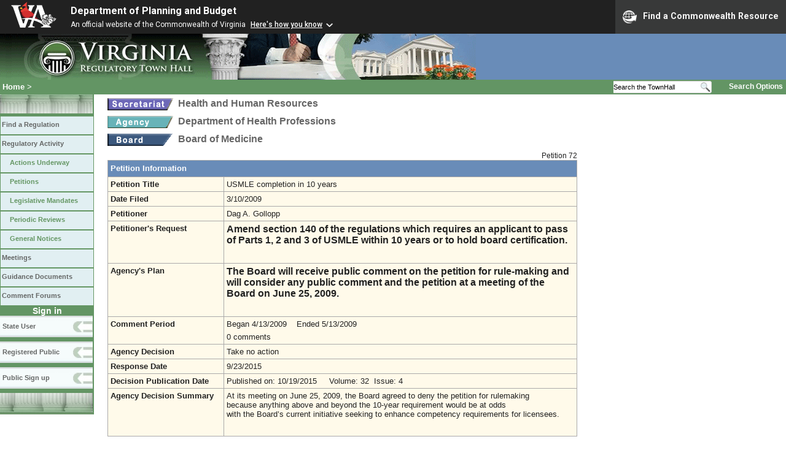

--- FILE ---
content_type: text/html;charset=UTF-8
request_url: https://www.townhall.virginia.gov/l/ViewPetition.cfm?petitionId=72
body_size: 7123
content:


<!DOCTYPE html>
<html lang="en">



<head>
        <!-- Google tag (gtag.js) -->
        <script async src="https://www.googletagmanager.com/gtag/js?id=G-E5G7880415"></script>
        <script>
          window.dataLayer = window.dataLayer || [];
          function gtag(){dataLayer.push(arguments);}
          gtag('js', new Date());

          gtag('config', 'G-E5G7880415');
        </script>
<meta http-equiv="Content-Type" content="text/html; CHARSET=windows-1251">
<meta name="description" content="Virginia Regulatory Town Hall View Petition">


<link rel="stylesheet" type="text/css" href="../styles.css"><link rel="stylesheet" type="text/css" href="../print.css" media="print"><link rel="shortcut icon" href="../townhall.ico"><link rel="P3Pv1" href=../"w3c/p3p.xml">
<style type="text/css">
table {
  background-color: #FFFAEA;
}
</style>

<title>Virginia Regulatory Town Hall View Petition</title>
</head>

<body>




<script src="https://www.developer.virginia.gov/media/developer/resources/branding-bar/brandingbar.php" data-item="va_aabrandingbar" aaname="Department of Planning and Budget" aatheme="aatheme-black" defer="" ></script>

<div id="agencybanner" title="Virginia Regulatory Town Hall">




  <div><img src="../graphics/townhalllogo.gif" alt="Virginia Regulatory Town Hall"></div>

</div>


<div id="breadcrumb">
  
<div id="sitesearch">
  
   	 <form action="../L/search.cfm" method="post">
        <input type="text" name="keyword" 
               style="vertical-align: middle; height: 18px; font-size: .85em; width: 140px; background-color: #feffff; padding: 0px; border: 0px; border-top: 1px solid #D5D5D5; border-bottom: 1px solid #D5D5D5;"
               onclick="javaScript: if (this.value=='Search the TownHall')this.value=''" onkeypress="javaScript: if (this.value=='Search the TownHall')this.value=''" value="Search the TownHall"               
        ><input type="image" src="../Graphics/MagnifyGlassSearch.gif" style="vertical-align: middle; height: 20px;">
        &nbsp;&nbsp;&nbsp;&nbsp;&nbsp;
        <a href="../L/search.cfm" alt="search page" style="font-size: .9em;">Search Options</a>
   	  </form>
   		 
</div>


  <div id="breadcrumblinks"><a href="../index.cfm">Home</a> &gt; </div>
</div>



  <div id="sidebar">
    
    

    

    
    <div id="menu8"><a>&nbsp;</a></div>

    <ul class="menu">
      <li><a href="../L/ListBoards.cfm" title="Browse Regulations">Find a Regulation</a></li>
      <li><a href="../L/NowInProgress.cfm" title="Regulatory Activity">Regulatory Activity</a>
        <ul>
          <li><a href="../L/NowInProgress.cfm" title="Actions Underway">Actions Underway</a></li>
          <li><a href="../L/petitions.cfm" title="Petitions for Rulemaking">Petitions</a></li>
          <li><a href="../L/mandates.cfm" title="Legislative Mandates">Legislative Mandates</a></li>
          <li><a href="../L/previews.cfm" title="Periodic Reviews">Periodic Reviews</a></li>
          <li><a href="../L/generalnotice.cfm" title="General Notices">General Notices</a></li>
        </ul>
      </li>

      <li><a href="../L/meetings.cfm?time=today" title="Meetings">Meetings</a></li>
      <li><a href="../L/GDocs.cfm" title="Guidance Documents">Guidance Documents</a></li>
      <li><a href="../L/Forums.cfm" title="Comment Forums">Comment Forums</a></li>
    </ul>

    
      <div class="navTR">Sign in</div>
      <div id="menu6"><a href="../L/statelogin.cfm" title="State agency login">State User</a></div>
      <div id="menu7"><a href="../L/publiclogin.cfm" title="Public user Login">Registered Public</a></div>
      <div id="menu13"><a href="../L/Register.cfm" title="Register as a public user">Public Sign up</a></div>
    

    
    <div id="menu12"><a>&nbsp;</a></div>

    

    
    
  </div>



<div id="content" style="width: 770px;">



<div class="headerA">
  <div style="float: left; margin-right: 8px"><A href="ViewSecretary.cfm?Sec_Abbrev=HHR"><img src="../graphics/a_secretary.gif" border=0 style="vertical-align: middle" alt="secretary"></a></div>
  <div style="float: left">Health and Human Resources</div>
  <div style="clear: left; height: 9px;"></div>

  <div style="float: left; margin-right: 8px"><A href="ViewAgency.cfm?AgencyNumber=223"><img src="../graphics/a_agency.gif" border=0 style="vertical-align: middle" alt="Agency"></a></div>
  <div style="float: left">Department of Health Professions</div>
  <div style="clear: left; height: 9px;"></div>
  
  <div style="float: left; margin-right: 8px"><A href="ViewBoard.cfm?BoardID=26"><img src="../graphics/a_board.gif" border=0 style="vertical-align: middle" alt="Board"></a></div>
  <div style="float: left">Board of Medicine</div>
  <div style="clear: left; height: 9px;"></div>
  
</div>

<div style="font-size: 95%; float: right; padding-right: 5px;">Petition 72</div>																									  


<div style="padding: 0px; margin: 0px">

<table style="width:765px">
<tr>
  <th colspan="2" height="18">Petition Information</th>
</tr>
<tr>
  <td style="width: 180px"><strong>Petition Title</strong></td>
  <td style="width: 560px">USMLE completion in 10 years</td>
</tr>
<tr>
  <td><strong>Date Filed</strong></td>
  <td>
	  3/10/2009&nbsp;&nbsp;&nbsp;
      
  </td>
</tr>



  <tr>
    <td><strong>Petitioner</strong></td>
    <td>Dag A. Gollopp&nbsp;</td>
  </tr>
  <tr>
    <td><strong>Petitioner's Request</strong></td>
    <td><p><span style="font-size: 12pt"><strong>Amend section 140 of the regulations which requires an applicant to pass of Parts 1, 2 and 3 of USMLE within 10 years or to hold board certification. </strong></span></p>&nbsp;</td>
  </tr>
  <tr>
    <td><strong>Agency's Plan</strong></td>
    <td><p><span style="font-size: 12pt"><strong>The Board will receive public comment on the petition for rule-making and will consider any public comment and the petition at a meeting of the Board on June 25, 2009. </strong></span></p>&nbsp;</td>
  </tr>

      
<tr>
  <td><strong>Comment Period</strong></td>
  <td>
    
      Began 4/13/2009 &nbsp;&nbsp;
      Ended 5/13/2009
      <div style="height: 6px"></div>
      0 comments
      
  
  </td>
</tr>





<tr>
  <td><strong>Agency Decision</strong></td>
  <td>
	  Take no action &nbsp;&nbsp;&nbsp;
  </td>
</tr>



  <tr>
    <td><strong>Response Date</strong></td>
    <td>
       9/23/2015 
    </td>
  </tr>

  <tr>
    <td><strong>Decision Publication Date</strong></td>
    <td>
      
        Published on:
      10/19/2015 &nbsp;&nbsp;&nbsp;
      Volume: 32&nbsp;
      Issue: 4
    </td>
  </tr>



  <tr>
    <td><strong>Agency Decision Summary</strong></td>
    <td><p>At its meeting on June&#160;25, 2009,&#160;the Board&#160;agreed to deny the petition for&#160;rulemaking because&#160;anything above and beyond the 10-year requirement would be at odds<br />
with the Board&rsquo;s current initiative seeking to enhance competency requirements for licensees.<br />
&#160;</p></td>
  </tr>


</table>
<br style="line-height: 6px">







</div>
<br><br><br>
<div>
</div>
<br>


</div>

</body>
</html> 